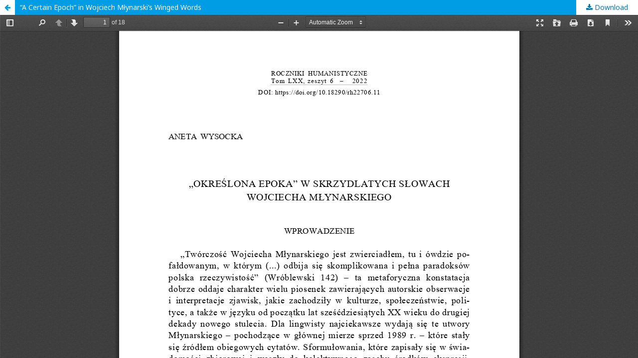

--- FILE ---
content_type: text/html; charset=utf-8
request_url: https://ojs.tnkul.pl/index.php/rh/article/view/14374/16437
body_size: 673
content:
<!DOCTYPE html>
<html lang="en-US" xml:lang="en-US">
<head>
	<meta http-equiv="Content-Type" content="text/html; charset=utf-8" />
	<meta name="viewport" content="width=device-width, initial-scale=1.0">
	<title>View of “A Certain Epoch” in Wojciech Młynarski’s Winged Words</title>

	
<meta name="generator" content="Open Journal Systems 3.1.2.0">
<link rel="alternate" type="application/atom+xml" href="https://ojs.tnkul.pl/index.php/rh/gateway/plugin/WebFeedGatewayPlugin/atom">
<link rel="alternate" type="application/rdf+xml" href="https://ojs.tnkul.pl/index.php/rh/gateway/plugin/WebFeedGatewayPlugin/rss">
<link rel="alternate" type="application/rss+xml" href="https://ojs.tnkul.pl/index.php/rh/gateway/plugin/WebFeedGatewayPlugin/rss2">
	<link rel="stylesheet" href="https://ojs.tnkul.pl/index.php/rh/$$$call$$$/page/page/css?name=stylesheet" type="text/css" /><link rel="stylesheet" href="//fonts.googleapis.com/css?family=Noto+Sans:400,400italic,700,700italic" type="text/css" /><link rel="stylesheet" href="https://cdnjs.cloudflare.com/ajax/libs/font-awesome/4.7.0/css/font-awesome.css" type="text/css" />
	<script src="//ajax.googleapis.com/ajax/libs/jquery/3.3.1/jquery.js" type="text/javascript"></script><script src="//ajax.googleapis.com/ajax/libs/jqueryui/1.12.0/jquery-ui.js" type="text/javascript"></script><script src="https://ojs.tnkul.pl/lib/pkp/js/lib/jquery/plugins/jquery.tag-it.js" type="text/javascript"></script><script src="https://ojs.tnkul.pl/plugins/themes/default/js/lib/popper/popper.js" type="text/javascript"></script><script src="https://ojs.tnkul.pl/plugins/themes/default/js/lib/bootstrap/util.js" type="text/javascript"></script><script src="https://ojs.tnkul.pl/plugins/themes/default/js/lib/bootstrap/dropdown.js" type="text/javascript"></script><script src="https://ojs.tnkul.pl/plugins/themes/default/js/main.js" type="text/javascript"></script>
</head>
<body class="pkp_page_article pkp_op_view">

		<header class="header_view">

		<a href="https://ojs.tnkul.pl/index.php/rh/article/view/14374" class="return">
			<span class="pkp_screen_reader">
									Return to Article Details
							</span>
		</a>

		<a href="https://ojs.tnkul.pl/index.php/rh/article/view/14374" class="title">
			“A Certain Epoch” in Wojciech Młynarski’s Winged Words
		</a>

		<a href="https://ojs.tnkul.pl/index.php/rh/article/download/14374/16437/" class="download" download>
			<span class="label">
				Download
			</span>
			<span class="pkp_screen_reader">
				Download PDF
			</span>
		</a>

	</header>

	<div id="pdfCanvasContainer" class="galley_view">
		<iframe src="https://ojs.tnkul.pl/plugins/generic/pdfJsViewer/pdf.js/web/viewer.html?file=https%3A%2F%2Fojs.tnkul.pl%2Findex.php%2Frh%2Farticle%2Fdownload%2F14374%2F16437%2F" width="100%" height="100%" style="min-height: 500px;" allowfullscreen webkitallowfullscreen></iframe>
	</div>
	
</body>
</html>
